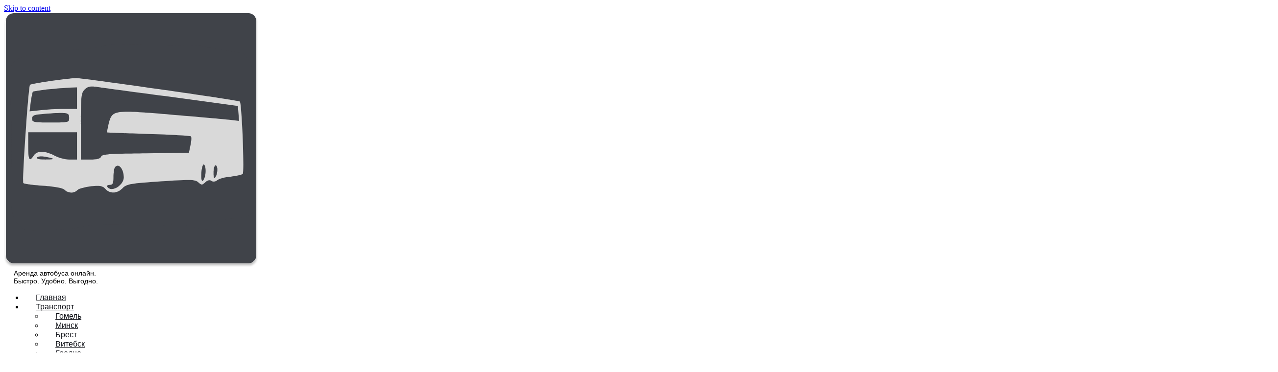

--- FILE ---
content_type: text/html; charset=UTF-8
request_url: https://bel-trans.by/regulirovka-razval-shozhdeniya-vazhnye-momenty/
body_size: 13646
content:
<!doctype html>
<html lang="ru-RU">
<head>
	<meta charset="UTF-8">
	<meta name="viewport" content="width=device-width, initial-scale=1">
	<link rel="profile" href="https://gmpg.org/xfn/11">
	<style>
	@font-face {
		font-family: 'Exo 2';
		src: url('/wp-content/themes/busrentlime_theme/assets/fonts/Exo2-Bold.eot');
		src: url('/wp-content/themes/busrentlime_theme/assets/fonts/Exo2-Bold.eot?#iefix') format('embedded-opentype'),
		url('/wp-content/themes/busrentlime_theme/assets/fonts/Exo2-Bold.woff2') format('woff2'),
		url('/wp-content/themes/busrentlime_theme/assets/fonts/Exo2-Bold.woff') format('woff');
		font-weight: bold;
		font-style: normal;
		font-display: swap;
	}
	@font-face {
		font-family: 'Exo 2';
		src: url('/wp-content/themes/busrentlime_theme/assets/fonts/Exo2-SemiBold.eot');
		src: url('/wp-content/themes/busrentlime_theme/assets/fonts/Exo2-SemiBold.eot?#iefix') format('embedded-opentype'),
		url('/wp-content/themes/busrentlime_theme/assets/fonts/Exo2-SemiBold.woff2') format('woff2'),
		url('/wp-content/themes/busrentlime_theme/assets/fonts/Exo2-SemiBold.woff') format('woff');
		font-weight: 600;
		font-style: normal;
		font-display: swap;
	}
	@font-face {
		font-family: 'Exo 2';
		src: url('/wp-content/themes/busrentlime_theme/assets/fonts/Exo2-Regular.eot');
		src: url('/wp-content/themes/busrentlime_theme/assets/fonts/Exo2-Regular.eot?#iefix') format('embedded-opentype'),
		url('/wp-content/themes/busrentlime_theme/assets/fonts/Exo2-Regular.woff2') format('woff2'),
		url('/wp-content/themes/busrentlime_theme/assets/fonts/Exo2-Regular.woff') format('woff');
		font-weight: normal;
		font-style: normal;
		font-display: swap;
	}
</style>
<meta name='robots' content='index, follow, max-image-preview:large, max-snippet:-1, max-video-preview:-1' />

	<!-- This site is optimized with the Yoast SEO plugin v26.4 - https://yoast.com/wordpress/plugins/seo/ -->
	<title>Регулировка развал-схождения. Важные моменты : Новости Bel-trans</title>
	<meta name="description" content="Регулировка развал-схождения. Важные моменты: актуальные новости, касающиеся автомобильного транспорта и транспортных услуг." />
	<link rel="canonical" href="https://bel-trans.by/regulirovka-razval-shozhdeniya-vazhnye-momenty/" />
	<meta property="og:locale" content="ru_RU" />
	<meta property="og:type" content="article" />
	<meta property="og:title" content="Регулировка развал-схождения. Важные моменты : Новости Bel-trans" />
	<meta property="og:description" content="Регулировка развал-схождения. Важные моменты: актуальные новости, касающиеся автомобильного транспорта и транспортных услуг." />
	<meta property="og:url" content="https://bel-trans.by/regulirovka-razval-shozhdeniya-vazhnye-momenty/" />
	<meta property="og:site_name" content="Аренда автобуса" />
	<meta property="article:published_time" content="2022-11-23T20:35:00+00:00" />
	<meta property="article:modified_time" content="2022-11-23T20:35:37+00:00" />
	<meta property="og:image" content="http://bel-trans.by/wp-content/uploads/2022/11/hunter_rack2-scaled.jpg" />
	<meta property="og:image:width" content="2560" />
	<meta property="og:image:height" content="1702" />
	<meta property="og:image:type" content="image/jpeg" />
	<meta name="author" content="Виталий" />
	<meta name="twitter:card" content="summary_large_image" />
	<meta name="twitter:label1" content="Написано автором" />
	<meta name="twitter:data1" content="Виталий" />
	<meta name="twitter:label2" content="Примерное время для чтения" />
	<meta name="twitter:data2" content="3 минуты" />
	<script type="application/ld+json" class="yoast-schema-graph">{"@context":"https://schema.org","@graph":[{"@type":"Article","@id":"https://bel-trans.by/regulirovka-razval-shozhdeniya-vazhnye-momenty/#article","isPartOf":{"@id":"https://bel-trans.by/regulirovka-razval-shozhdeniya-vazhnye-momenty/"},"author":{"name":"Виталий","@id":"https://bel-trans.by/#/schema/person/0b34e22918caf0d5be7c7a970ffe0fde"},"headline":"Регулировка развал-схождения. Важные моменты","datePublished":"2022-11-23T20:35:00+00:00","dateModified":"2022-11-23T20:35:37+00:00","mainEntityOfPage":{"@id":"https://bel-trans.by/regulirovka-razval-shozhdeniya-vazhnye-momenty/"},"wordCount":319,"commentCount":0,"publisher":{"@id":"https://bel-trans.by/#organization"},"image":{"@id":"https://bel-trans.by/regulirovka-razval-shozhdeniya-vazhnye-momenty/#primaryimage"},"thumbnailUrl":"https://bel-trans.by/wp-content/uploads/2022/11/hunter_rack2-scaled.jpg","articleSection":["Обслуживание"],"inLanguage":"ru-RU","potentialAction":[{"@type":"CommentAction","name":"Comment","target":["https://bel-trans.by/regulirovka-razval-shozhdeniya-vazhnye-momenty/#respond"]}]},{"@type":"WebPage","@id":"https://bel-trans.by/regulirovka-razval-shozhdeniya-vazhnye-momenty/","url":"https://bel-trans.by/regulirovka-razval-shozhdeniya-vazhnye-momenty/","name":"Регулировка развал-схождения. Важные моменты : Новости Bel-trans","isPartOf":{"@id":"https://bel-trans.by/#website"},"primaryImageOfPage":{"@id":"https://bel-trans.by/regulirovka-razval-shozhdeniya-vazhnye-momenty/#primaryimage"},"image":{"@id":"https://bel-trans.by/regulirovka-razval-shozhdeniya-vazhnye-momenty/#primaryimage"},"thumbnailUrl":"https://bel-trans.by/wp-content/uploads/2022/11/hunter_rack2-scaled.jpg","datePublished":"2022-11-23T20:35:00+00:00","dateModified":"2022-11-23T20:35:37+00:00","description":"Регулировка развал-схождения. Важные моменты: актуальные новости, касающиеся автомобильного транспорта и транспортных услуг.","breadcrumb":{"@id":"https://bel-trans.by/regulirovka-razval-shozhdeniya-vazhnye-momenty/#breadcrumb"},"inLanguage":"ru-RU","potentialAction":[{"@type":"ReadAction","target":["https://bel-trans.by/regulirovka-razval-shozhdeniya-vazhnye-momenty/"]}]},{"@type":"ImageObject","inLanguage":"ru-RU","@id":"https://bel-trans.by/regulirovka-razval-shozhdeniya-vazhnye-momenty/#primaryimage","url":"https://bel-trans.by/wp-content/uploads/2022/11/hunter_rack2-scaled.jpg","contentUrl":"https://bel-trans.by/wp-content/uploads/2022/11/hunter_rack2-scaled.jpg","width":2560,"height":1702,"caption":"KONICA MINOLTA DIGITAL CAMERA"},{"@type":"BreadcrumbList","@id":"https://bel-trans.by/regulirovka-razval-shozhdeniya-vazhnye-momenty/#breadcrumb","itemListElement":[{"@type":"ListItem","position":1,"name":"Главная","item":"https://bel-trans.by/"},{"@type":"ListItem","position":2,"name":"Журнал","item":"https://bel-trans.by/blog/"},{"@type":"ListItem","position":3,"name":"Регулировка развал-схождения. Важные моменты"}]},{"@type":"WebSite","@id":"https://bel-trans.by/#website","url":"https://bel-trans.by/","name":"Аренда автобусов","description":"","publisher":{"@id":"https://bel-trans.by/#organization"},"alternateName":"Bel-trans - заказ автобуса в РБ","potentialAction":[{"@type":"SearchAction","target":{"@type":"EntryPoint","urlTemplate":"https://bel-trans.by/?s={search_term_string}"},"query-input":{"@type":"PropertyValueSpecification","valueRequired":true,"valueName":"search_term_string"}}],"inLanguage":"ru-RU"},{"@type":"Organization","@id":"https://bel-trans.by/#organization","name":"Bel-trans аренда автобусов","alternateName":"Bel-trans - заказ автобуса в РБ","url":"https://bel-trans.by/","logo":{"@type":"ImageObject","inLanguage":"ru-RU","@id":"https://bel-trans.by/#/schema/logo/image/","url":"https://bel-trans.by/wp-content/uploads/2022/10/group-8.svg","contentUrl":"https://bel-trans.by/wp-content/uploads/2022/10/group-8.svg","width":519,"height":520,"caption":"Bel-trans аренда автобусов"},"image":{"@id":"https://bel-trans.by/#/schema/logo/image/"}},{"@type":"Person","@id":"https://bel-trans.by/#/schema/person/0b34e22918caf0d5be7c7a970ffe0fde","name":"Виталий","image":{"@type":"ImageObject","inLanguage":"ru-RU","@id":"https://bel-trans.by/#/schema/person/image/","url":"https://secure.gravatar.com/avatar/f34a380f67e8d1b26c7c6240649d46770cd2f9f935be33782867979bf3ee72c9?s=96&d=mm&r=g","contentUrl":"https://secure.gravatar.com/avatar/f34a380f67e8d1b26c7c6240649d46770cd2f9f935be33782867979bf3ee72c9?s=96&d=mm&r=g","caption":"Виталий"}}]}</script>
	<!-- / Yoast SEO plugin. -->


<link rel="alternate" type="application/rss+xml" title="Аренда автобуса &raquo; Лента" href="https://bel-trans.by/feed/" />
<link rel="alternate" type="application/rss+xml" title="Аренда автобуса &raquo; Лента комментариев" href="https://bel-trans.by/comments/feed/" />
<link rel="alternate" type="application/rss+xml" title="Аренда автобуса &raquo; Лента комментариев к &laquo;Регулировка развал-схождения. Важные моменты&raquo;" href="https://bel-trans.by/regulirovka-razval-shozhdeniya-vazhnye-momenty/feed/" />
<link rel="alternate" title="oEmbed (JSON)" type="application/json+oembed" href="https://bel-trans.by/wp-json/oembed/1.0/embed?url=https%3A%2F%2Fbel-trans.by%2Fregulirovka-razval-shozhdeniya-vazhnye-momenty%2F" />
<link rel="alternate" title="oEmbed (XML)" type="text/xml+oembed" href="https://bel-trans.by/wp-json/oembed/1.0/embed?url=https%3A%2F%2Fbel-trans.by%2Fregulirovka-razval-shozhdeniya-vazhnye-momenty%2F&#038;format=xml" />
<style id='wp-img-auto-sizes-contain-inline-css'>
img:is([sizes=auto i],[sizes^="auto," i]){contain-intrinsic-size:3000px 1500px}
/*# sourceURL=wp-img-auto-sizes-contain-inline-css */
</style>
<link rel='stylesheet' id='busrentlime_theme-style-css' href='https://bel-trans.by/wp-content/themes/busrentlime_theme/style.css?ver=1.0.1' media='all' />
<script src="https://bel-trans.by/wp-includes/js/jquery/jquery.min.js?ver=3.7.1" id="jquery-core-js"></script>
<script src="https://bel-trans.by/wp-includes/js/jquery/jquery-migrate.min.js?ver=3.4.1" id="jquery-migrate-js"></script>
<link rel="https://api.w.org/" href="https://bel-trans.by/wp-json/" /><link rel="alternate" title="JSON" type="application/json" href="https://bel-trans.by/wp-json/wp/v2/posts/228" /><link rel="EditURI" type="application/rsd+xml" title="RSD" href="https://bel-trans.by/xmlrpc.php?rsd" />
<meta name="generator" content="WordPress 6.9" />
<link rel='shortlink' href='https://bel-trans.by/?p=228' />
<!-- Markup (JSON-LD) structured in schema.org ver.4.8.1 START -->
<!-- Markup (JSON-LD) structured in schema.org END -->
<link rel="pingback" href="https://bel-trans.by/xmlrpc.php">		<style type="text/css">
					.site-title,
			.site-description {
				position: absolute;
				clip: rect(1px, 1px, 1px, 1px);
				}
					</style>
		<link rel="icon" href="https://bel-trans.by/wp-content/uploads/2022/11/favicon.svg" sizes="32x32" />
<link rel="icon" href="https://bel-trans.by/wp-content/uploads/2022/11/favicon.svg" sizes="192x192" />
<link rel="apple-touch-icon" href="https://bel-trans.by/wp-content/uploads/2022/11/favicon.svg" />
<meta name="msapplication-TileImage" content="https://bel-trans.by/wp-content/uploads/2022/11/favicon.svg" />
<style>@media screen and (min-width: 1280px) {.header-btn{font-family: 'Exo 2', sans-serif;font-style: normal;font-weight: 600;font-size: 16px;line-height: 100%;}.main-navigation a {font-family: 'Exo 2', sans-serif;
	font-style: normal;font-weight: 400;font-size: 16px;line-height: 120%;color: #0B0D13;padding-left: 25px;padding-right: 25px;text-align: center;}
	.header-text {font-family: 'Exo 2', sans-serif;font-style: normal;font-weight: 400;font-size: 14px;line-height: 120%;margin-left: 20px;max-width: 180px;}.mone-in {display: -webkit-box;display: -ms-flexbox;display: flex;-webkit-box-orient: vertical;
		-webkit-box-direction: normal;
		flex-direction: column;
		-ms-flex-wrap: nowrap;
		flex-wrap: wrap;
		-ms-flex-pack: center;
		-webkit-box-pack: center;
		justify-content: flex-start;
		-ms-flex-line-pack: stretch;
		align-content: stretch;
		height: 100%;position: relative;z-index: 2;-ms-flex-align: flex-start;-webkit-box-align: start;align-items: flex-start;max-width: 650px;width: 100%;}
		.mone-l1 {font-family: 'Exo 2', sans-serif;font-style: normal;font-weight: 700;font-size: 38px;line-height: 120%;margin-bottom: 32px;}}</style>
<style id='global-styles-inline-css'>
:root{--wp--preset--aspect-ratio--square: 1;--wp--preset--aspect-ratio--4-3: 4/3;--wp--preset--aspect-ratio--3-4: 3/4;--wp--preset--aspect-ratio--3-2: 3/2;--wp--preset--aspect-ratio--2-3: 2/3;--wp--preset--aspect-ratio--16-9: 16/9;--wp--preset--aspect-ratio--9-16: 9/16;--wp--preset--color--black: #000000;--wp--preset--color--cyan-bluish-gray: #abb8c3;--wp--preset--color--white: #ffffff;--wp--preset--color--pale-pink: #f78da7;--wp--preset--color--vivid-red: #cf2e2e;--wp--preset--color--luminous-vivid-orange: #ff6900;--wp--preset--color--luminous-vivid-amber: #fcb900;--wp--preset--color--light-green-cyan: #7bdcb5;--wp--preset--color--vivid-green-cyan: #00d084;--wp--preset--color--pale-cyan-blue: #8ed1fc;--wp--preset--color--vivid-cyan-blue: #0693e3;--wp--preset--color--vivid-purple: #9b51e0;--wp--preset--gradient--vivid-cyan-blue-to-vivid-purple: linear-gradient(135deg,rgb(6,147,227) 0%,rgb(155,81,224) 100%);--wp--preset--gradient--light-green-cyan-to-vivid-green-cyan: linear-gradient(135deg,rgb(122,220,180) 0%,rgb(0,208,130) 100%);--wp--preset--gradient--luminous-vivid-amber-to-luminous-vivid-orange: linear-gradient(135deg,rgb(252,185,0) 0%,rgb(255,105,0) 100%);--wp--preset--gradient--luminous-vivid-orange-to-vivid-red: linear-gradient(135deg,rgb(255,105,0) 0%,rgb(207,46,46) 100%);--wp--preset--gradient--very-light-gray-to-cyan-bluish-gray: linear-gradient(135deg,rgb(238,238,238) 0%,rgb(169,184,195) 100%);--wp--preset--gradient--cool-to-warm-spectrum: linear-gradient(135deg,rgb(74,234,220) 0%,rgb(151,120,209) 20%,rgb(207,42,186) 40%,rgb(238,44,130) 60%,rgb(251,105,98) 80%,rgb(254,248,76) 100%);--wp--preset--gradient--blush-light-purple: linear-gradient(135deg,rgb(255,206,236) 0%,rgb(152,150,240) 100%);--wp--preset--gradient--blush-bordeaux: linear-gradient(135deg,rgb(254,205,165) 0%,rgb(254,45,45) 50%,rgb(107,0,62) 100%);--wp--preset--gradient--luminous-dusk: linear-gradient(135deg,rgb(255,203,112) 0%,rgb(199,81,192) 50%,rgb(65,88,208) 100%);--wp--preset--gradient--pale-ocean: linear-gradient(135deg,rgb(255,245,203) 0%,rgb(182,227,212) 50%,rgb(51,167,181) 100%);--wp--preset--gradient--electric-grass: linear-gradient(135deg,rgb(202,248,128) 0%,rgb(113,206,126) 100%);--wp--preset--gradient--midnight: linear-gradient(135deg,rgb(2,3,129) 0%,rgb(40,116,252) 100%);--wp--preset--font-size--small: 13px;--wp--preset--font-size--medium: 20px;--wp--preset--font-size--large: 36px;--wp--preset--font-size--x-large: 42px;--wp--preset--spacing--20: 0.44rem;--wp--preset--spacing--30: 0.67rem;--wp--preset--spacing--40: 1rem;--wp--preset--spacing--50: 1.5rem;--wp--preset--spacing--60: 2.25rem;--wp--preset--spacing--70: 3.38rem;--wp--preset--spacing--80: 5.06rem;--wp--preset--shadow--natural: 6px 6px 9px rgba(0, 0, 0, 0.2);--wp--preset--shadow--deep: 12px 12px 50px rgba(0, 0, 0, 0.4);--wp--preset--shadow--sharp: 6px 6px 0px rgba(0, 0, 0, 0.2);--wp--preset--shadow--outlined: 6px 6px 0px -3px rgb(255, 255, 255), 6px 6px rgb(0, 0, 0);--wp--preset--shadow--crisp: 6px 6px 0px rgb(0, 0, 0);}:where(.is-layout-flex){gap: 0.5em;}:where(.is-layout-grid){gap: 0.5em;}body .is-layout-flex{display: flex;}.is-layout-flex{flex-wrap: wrap;align-items: center;}.is-layout-flex > :is(*, div){margin: 0;}body .is-layout-grid{display: grid;}.is-layout-grid > :is(*, div){margin: 0;}:where(.wp-block-columns.is-layout-flex){gap: 2em;}:where(.wp-block-columns.is-layout-grid){gap: 2em;}:where(.wp-block-post-template.is-layout-flex){gap: 1.25em;}:where(.wp-block-post-template.is-layout-grid){gap: 1.25em;}.has-black-color{color: var(--wp--preset--color--black) !important;}.has-cyan-bluish-gray-color{color: var(--wp--preset--color--cyan-bluish-gray) !important;}.has-white-color{color: var(--wp--preset--color--white) !important;}.has-pale-pink-color{color: var(--wp--preset--color--pale-pink) !important;}.has-vivid-red-color{color: var(--wp--preset--color--vivid-red) !important;}.has-luminous-vivid-orange-color{color: var(--wp--preset--color--luminous-vivid-orange) !important;}.has-luminous-vivid-amber-color{color: var(--wp--preset--color--luminous-vivid-amber) !important;}.has-light-green-cyan-color{color: var(--wp--preset--color--light-green-cyan) !important;}.has-vivid-green-cyan-color{color: var(--wp--preset--color--vivid-green-cyan) !important;}.has-pale-cyan-blue-color{color: var(--wp--preset--color--pale-cyan-blue) !important;}.has-vivid-cyan-blue-color{color: var(--wp--preset--color--vivid-cyan-blue) !important;}.has-vivid-purple-color{color: var(--wp--preset--color--vivid-purple) !important;}.has-black-background-color{background-color: var(--wp--preset--color--black) !important;}.has-cyan-bluish-gray-background-color{background-color: var(--wp--preset--color--cyan-bluish-gray) !important;}.has-white-background-color{background-color: var(--wp--preset--color--white) !important;}.has-pale-pink-background-color{background-color: var(--wp--preset--color--pale-pink) !important;}.has-vivid-red-background-color{background-color: var(--wp--preset--color--vivid-red) !important;}.has-luminous-vivid-orange-background-color{background-color: var(--wp--preset--color--luminous-vivid-orange) !important;}.has-luminous-vivid-amber-background-color{background-color: var(--wp--preset--color--luminous-vivid-amber) !important;}.has-light-green-cyan-background-color{background-color: var(--wp--preset--color--light-green-cyan) !important;}.has-vivid-green-cyan-background-color{background-color: var(--wp--preset--color--vivid-green-cyan) !important;}.has-pale-cyan-blue-background-color{background-color: var(--wp--preset--color--pale-cyan-blue) !important;}.has-vivid-cyan-blue-background-color{background-color: var(--wp--preset--color--vivid-cyan-blue) !important;}.has-vivid-purple-background-color{background-color: var(--wp--preset--color--vivid-purple) !important;}.has-black-border-color{border-color: var(--wp--preset--color--black) !important;}.has-cyan-bluish-gray-border-color{border-color: var(--wp--preset--color--cyan-bluish-gray) !important;}.has-white-border-color{border-color: var(--wp--preset--color--white) !important;}.has-pale-pink-border-color{border-color: var(--wp--preset--color--pale-pink) !important;}.has-vivid-red-border-color{border-color: var(--wp--preset--color--vivid-red) !important;}.has-luminous-vivid-orange-border-color{border-color: var(--wp--preset--color--luminous-vivid-orange) !important;}.has-luminous-vivid-amber-border-color{border-color: var(--wp--preset--color--luminous-vivid-amber) !important;}.has-light-green-cyan-border-color{border-color: var(--wp--preset--color--light-green-cyan) !important;}.has-vivid-green-cyan-border-color{border-color: var(--wp--preset--color--vivid-green-cyan) !important;}.has-pale-cyan-blue-border-color{border-color: var(--wp--preset--color--pale-cyan-blue) !important;}.has-vivid-cyan-blue-border-color{border-color: var(--wp--preset--color--vivid-cyan-blue) !important;}.has-vivid-purple-border-color{border-color: var(--wp--preset--color--vivid-purple) !important;}.has-vivid-cyan-blue-to-vivid-purple-gradient-background{background: var(--wp--preset--gradient--vivid-cyan-blue-to-vivid-purple) !important;}.has-light-green-cyan-to-vivid-green-cyan-gradient-background{background: var(--wp--preset--gradient--light-green-cyan-to-vivid-green-cyan) !important;}.has-luminous-vivid-amber-to-luminous-vivid-orange-gradient-background{background: var(--wp--preset--gradient--luminous-vivid-amber-to-luminous-vivid-orange) !important;}.has-luminous-vivid-orange-to-vivid-red-gradient-background{background: var(--wp--preset--gradient--luminous-vivid-orange-to-vivid-red) !important;}.has-very-light-gray-to-cyan-bluish-gray-gradient-background{background: var(--wp--preset--gradient--very-light-gray-to-cyan-bluish-gray) !important;}.has-cool-to-warm-spectrum-gradient-background{background: var(--wp--preset--gradient--cool-to-warm-spectrum) !important;}.has-blush-light-purple-gradient-background{background: var(--wp--preset--gradient--blush-light-purple) !important;}.has-blush-bordeaux-gradient-background{background: var(--wp--preset--gradient--blush-bordeaux) !important;}.has-luminous-dusk-gradient-background{background: var(--wp--preset--gradient--luminous-dusk) !important;}.has-pale-ocean-gradient-background{background: var(--wp--preset--gradient--pale-ocean) !important;}.has-electric-grass-gradient-background{background: var(--wp--preset--gradient--electric-grass) !important;}.has-midnight-gradient-background{background: var(--wp--preset--gradient--midnight) !important;}.has-small-font-size{font-size: var(--wp--preset--font-size--small) !important;}.has-medium-font-size{font-size: var(--wp--preset--font-size--medium) !important;}.has-large-font-size{font-size: var(--wp--preset--font-size--large) !important;}.has-x-large-font-size{font-size: var(--wp--preset--font-size--x-large) !important;}
/*# sourceURL=global-styles-inline-css */
</style>
</head>
<body class="wp-singular post-template-default single single-post postid-228 single-format-standard wp-custom-logo wp-theme-busrentlime_theme">
		<div id="page" class="site">
		<a class="skip-link screen-reader-text" href="#primary">Skip to content</a>
		<header id="masthead" class="site-header">
			<div class="header-wr">
				<div class="header-l1">
					<div class="container">
						<div class="header-l1-in">

							<div class="site-branding">
																	<a href="/" class="custom-logo-link" rel="home" aria-label="На главную">
										<div class="site-logo"><img width="519" height="520" src="https://bel-trans.by/wp-content/uploads/2022/10/group-8.svg" class="logo" alt="" decoding="async" fetchpriority="high" /></div>
									</a>
																</div><!-- .site-branding -->
							<div class="header-text text-color">
								Аренда автобуса онлайн.
								Быстро. Удобно. Выгодно.
							</div>
							<nav id="site-navigation" class="main-navigation">
								<div class="menu-menu-1-container"><ul id="primary-menu" class="menu"><li id="menu-item-11" class="menu-item menu-item-type-post_type menu-item-object-page menu-item-home menu-item-11"><a href="https://bel-trans.by/">Главная</a></li>
<li id="menu-item-23" class="menu-item menu-item-type-post_type_archive menu-item-object-avto menu-item-has-children menu-item-23"><a href="https://bel-trans.by/avto/">Транспорт</a>
<ul class="sub-menu">
	<li id="menu-item-125" class="menu-item menu-item-type-custom menu-item-object-custom menu-item-125"><a href="/avto/gorod/gomel/">Гомель</a></li>
	<li id="menu-item-126" class="menu-item menu-item-type-custom menu-item-object-custom menu-item-126"><a href="/avto/gorod/minsk/">Минск</a></li>
	<li id="menu-item-127" class="menu-item menu-item-type-custom menu-item-object-custom menu-item-127"><a href="/avto/gorod/brest/">Брест</a></li>
	<li id="menu-item-128" class="menu-item menu-item-type-custom menu-item-object-custom menu-item-128"><a href="/avto/gorod/vitebsk/">Витебск</a></li>
	<li id="menu-item-129" class="menu-item menu-item-type-custom menu-item-object-custom menu-item-129"><a href="/avto/gorod/grodno/">Гродно</a></li>
	<li id="menu-item-130" class="menu-item menu-item-type-custom menu-item-object-custom menu-item-130"><a href="/avto/gorod/mogilyov/">Могилёв</a></li>
</ul>
</li>
<li id="menu-item-248" class="menu-item menu-item-type-custom menu-item-object-custom menu-item-has-children menu-item-248"><a>Организации</a>
<ul class="sub-menu">
	<li id="menu-item-24" class="menu-item menu-item-type-post_type_archive menu-item-object-organizacia menu-item-24"><a href="https://bel-trans.by/organizacia/">Партнеры</a></li>
	<li id="menu-item-30" class="menu-item menu-item-type-post_type menu-item-object-page menu-item-30"><a href="https://bel-trans.by/o-nas/">О нас</a></li>
	<li id="menu-item-29" class="menu-item menu-item-type-post_type menu-item-object-page current_page_parent menu-item-29"><a href="https://bel-trans.by/blog/">Журнал</a></li>
</ul>
</li>
<li id="menu-item-249" class="menu-item menu-item-type-custom menu-item-object-custom menu-item-has-children menu-item-249"><a>Направления</a>
<ul class="sub-menu">
	<li id="menu-item-493" class="menu-item menu-item-type-post_type menu-item-object-page menu-item-493"><a href="https://bel-trans.by/gomel-moskva-gomel/">Гомель-Москва</a></li>
	<li id="menu-item-494" class="menu-item menu-item-type-post_type menu-item-object-page menu-item-494"><a href="https://bel-trans.by/gomel-varshava/">Гомель — Варшава</a></li>
</ul>
</li>
</ul></div>							</nav><!-- #site-navigation -->
							<div class="header-btn btn-v3 popmake-82">Обратный звонок</div>
							<div class="mob-btn">
								<span>Меню</span>
								<div class="mob-btn-in  "></div>
							</div>
						</div>
					</div>
				</div>
			</div>
		</header><!-- #masthead -->
<main id="primary" class="site-main">
	<div id="breadcrumbs"><span><span><a href="https://bel-trans.by/">Главная</a></span> / <span><a href="https://bel-trans.by/blog/">Журнал</a></span> / <span class="breadcrumb_last" aria-current="page">Регулировка развал-схождения. Важные моменты</span></span></div> 
	
<article id="post-228" class="my-postst post-228 post type-post status-publish format-standard has-post-thumbnail hentry category-obsluzhivanie">
	
			<div class="post-thumbnail">
				<img width="2560" height="1702" src="https://bel-trans.by/wp-content/uploads/2022/11/hunter_rack2-scaled.jpg" class="attachment-post-thumbnail size-post-thumbnail wp-post-image" alt="" decoding="async" srcset="https://bel-trans.by/wp-content/uploads/2022/11/hunter_rack2-scaled.jpg 2560w, https://bel-trans.by/wp-content/uploads/2022/11/hunter_rack2-300x199.jpg 300w, https://bel-trans.by/wp-content/uploads/2022/11/hunter_rack2-1024x681.jpg 1024w, https://bel-trans.by/wp-content/uploads/2022/11/hunter_rack2-768x511.jpg 768w, https://bel-trans.by/wp-content/uploads/2022/11/hunter_rack2-1536x1021.jpg 1536w, https://bel-trans.by/wp-content/uploads/2022/11/hunter_rack2-2048x1362.jpg 2048w" sizes="(max-width: 2560px) 100vw, 2560px" />			</div><!-- .post-thumbnail -->

			<div class="my-postst__container">
		
		
		<div class="entry-content__in"> 
			<div class="entry-content__date">
				<div class="anoter-content-date text-color">  
					23 ноября 2022				</div>
				<div class="art-st_view">
					<svg aria-hidden="true" height="20" viewBox="0 0 24 24" width="20" xmlns="http://www.w3.org/2000/svg" fill="currentcolor"><path d="M4.7 9.714c1.1-1.2 2.3-2.2 3.7-2.8 4-2 8.4-.8 12.6 4.4l.5.6s-2.3 2.6-3 3.2c-4.9 4-10.2 4-15.1-2.6l-.4-.6.4-.6c.2-.3.6-.9 1.3-1.6zm8.654-1.611A2.007 2.007 0 0 0 12.2 9.914c0 1.1.9 2 2 2 .3 0 .5 0 .7-.1-.5 1.2-1.8 2.1-3.2 2.1-1.9 0-3.5-1.6-3.5-3.5 0-.486.105-.952.292-1.377A11.595 11.595 0 0 0 6.2 11.014c-.3.3-.6.6-.8.9 4 5 7.9 4.9 11.8 1.7.6-.5 1.7-1.7 1.7-1.7-1.935-2.211-3.778-3.414-5.546-3.811z"></path></svg> 962				</div>
			</div>


			<header class="entry-header">
				<h1 class="entry-title">Регулировка развал-схождения. Важные моменты</h1>					<!-- <div class="entry-meta"> -->
												<!-- </div> -->
						<!-- .entry-meta -->
									</header><!-- .entry-header -->



				<div class="entry-content">
					<p>Многие автомобилисты серьезно относятся к выбору своего стального коня, придирчиво выбирая из общей массы того единственного, который будет верой и правдой служить долгие годы. Высшим пилотажем считается, если водитель может чувствовать настроение своего автомобиля, по звуку или минимальным отклонениям в работе определяя и предугадывая возможные поломки. Но это умение дано далеко не всем. Для тех, кто хочет отслеживать любые изменения в характеристиках автомобиля, не надеясь на интуицию, важно вовремя проходить ТО и не пренебрегать процедурой, именуемой развал-схождение.</p>
<figure id="attachment_230" aria-describedby="caption-attachment-230" style="width: 2560px" class="wp-caption aligncenter"><img decoding="async" class="wp-image-230 size-full" src="http://bel-trans.by/wp-content/uploads/2022/11/hunter_ramps-1-scaled.jpg" alt="Развал-схождение на спортивном авто" width="2560" height="1702" srcset="https://bel-trans.by/wp-content/uploads/2022/11/hunter_ramps-1-scaled.jpg 2560w, https://bel-trans.by/wp-content/uploads/2022/11/hunter_ramps-1-300x199.jpg 300w, https://bel-trans.by/wp-content/uploads/2022/11/hunter_ramps-1-1024x681.jpg 1024w, https://bel-trans.by/wp-content/uploads/2022/11/hunter_ramps-1-768x511.jpg 768w, https://bel-trans.by/wp-content/uploads/2022/11/hunter_ramps-1-1536x1021.jpg 1536w, https://bel-trans.by/wp-content/uploads/2022/11/hunter_ramps-1-2048x1362.jpg 2048w" sizes="(max-width: 2560px) 100vw, 2560px" /><figcaption id="caption-attachment-230" class="wp-caption-text">Развал-схождение на спортивном авто</figcaption></figure>
<h2>Сущность процедуры развал-схождение</h2>
<p>Несмотря на кажущуюся простоту, лучше доверить проведение этой операции специалистам, которые с помощью различных настроек смогут существенно улучшить поведение авто на дороге и предотвратить серьезные последствия (неожиданные поломки, аварии) и незапланированные денежные траты.</p>
<p>Смещенный внутрь (к центру автомобиля), называется отрицательным, в противоположном направлении – положительным. Хотя среди специалистов бытует мнение, что нулевой развал не является единственно правильным вариантом, а именно отрицательный угол наклона обеспечивает лучший контакт автомобиля с дорожным покрытием.</p>
<p>Схождением именуется сумма всех углов между плоскостью и продольной осью машины, проходящей строго через центр колес. Для правильного функционирования, необходимо выставить правильное (нулевое) схождение передних и задних колес, хотя и здесь допускаются небольшие припуски, позволяющие авто быть более устойчивым во время движения на высоких скоростях. При очевидных плюсах, в этом случае авто может хуже входить в повороты. А при отрицательном схождении существенно повышается износ резины.</p>
<p>Не стоит так же забывать и о таком важном параметре как кастер (горизонтальное положение колес в арках). Слегка увеличенный кастер может положительно повлиять на общее передвижение автомобиля, так как она будет острее реагировать на изменение положения руля. Это особенно чувствуется при увеличении скорости. При сильно увеличенном значении, руль может существенно потяжелеть.</p>
<figure id="attachment_231" aria-describedby="caption-attachment-231" style="width: 1667px" class="wp-caption aligncenter"><img loading="lazy" decoding="async" class="wp-image-231 size-full" src="http://bel-trans.by/wp-content/uploads/2022/11/408bd40a1773ea78ab92a393bed5fcb0.jpg" alt="Авто на стенде в процессе настройки сход-развала" width="1667" height="1280" srcset="https://bel-trans.by/wp-content/uploads/2022/11/408bd40a1773ea78ab92a393bed5fcb0.jpg 1667w, https://bel-trans.by/wp-content/uploads/2022/11/408bd40a1773ea78ab92a393bed5fcb0-300x230.jpg 300w, https://bel-trans.by/wp-content/uploads/2022/11/408bd40a1773ea78ab92a393bed5fcb0-1024x786.jpg 1024w, https://bel-trans.by/wp-content/uploads/2022/11/408bd40a1773ea78ab92a393bed5fcb0-768x590.jpg 768w, https://bel-trans.by/wp-content/uploads/2022/11/408bd40a1773ea78ab92a393bed5fcb0-1536x1179.jpg 1536w" sizes="auto, (max-width: 1667px) 100vw, 1667px" /><figcaption id="caption-attachment-231" class="wp-caption-text">Авто на стенде в процессе настройки сход-развала</figcaption></figure>
<p>Независимо от личностных предпочтений и манеры вождения, специалисты настоятельно рекомендуют не игнорировать эту процедуру, так как правильный развал-схождение является важным элементом ходовой части любого автомобиля.</p>
				</div><!-- .entry-content -->

				<footer class="entry-footer">
									</footer><!-- .entry-footer -->
			</div>
		</div>
	</article><!-- #post-228 -->

		<section  class="mfive   ">
			<!-- <div class="container"> -->
				<div class="title-v1 pser">
					Похожие статьи
					<a href="/blog/" class="mfive__a  mtwo-i__a">Все Статьи
						 
					</a>
				</div>

				<div class=" grid-container col-4   blog-wrap  bkst">

					
<article id="post-228"  class=" art-st post-228 post type-post status-publish format-standard has-post-thumbnail hentry category-obsluzhivanie">

	<a href="https://bel-trans.by/regulirovka-razval-shozhdeniya-vazhnye-momenty/" rel="bookmark" class=" art-post"> 


		<div class="art-st-img ">
						<img class=" lazy "  src="/wp-content/themes/busrentlime_theme/assets/image/prelod.svg" data-src="https://bel-trans.by/wp-content/uploads/2022/11/hunter_rack2-scaled.jpg" alt="" />
		</div>

		<div class="art-down">
			
			<div class="art-down__title text-color">Регулировка развал-схождения. Важные моменты</div>



			<!-- <div class="anoter-content-text">
							</div> -->
			<div class="anoter-content-date text-color">  
				23 ноября			</div>
			<div class="art-st_view">
				<svg aria-hidden="true" height="20" viewBox="0 0 24 24" width="20" xmlns="http://www.w3.org/2000/svg" fill="currentcolor"><path d="M4.7 9.714c1.1-1.2 2.3-2.2 3.7-2.8 4-2 8.4-.8 12.6 4.4l.5.6s-2.3 2.6-3 3.2c-4.9 4-10.2 4-15.1-2.6l-.4-.6.4-.6c.2-.3.6-.9 1.3-1.6zm8.654-1.611A2.007 2.007 0 0 0 12.2 9.914c0 1.1.9 2 2 2 .3 0 .5 0 .7-.1-.5 1.2-1.8 2.1-3.2 2.1-1.9 0-3.5-1.6-3.5-3.5 0-.486.105-.952.292-1.377A11.595 11.595 0 0 0 6.2 11.014c-.3.3-.6.6-.8.9 4 5 7.9 4.9 11.8 1.7.6-.5 1.7-1.7 1.7-1.7-1.935-2.211-3.778-3.414-5.546-3.811z"></path></svg> 962			</div>
			
					</div>


	</a>
</article><!-- #post-228 -->

<article id="post-219"  class=" art-st post-219 post type-post status-publish format-standard has-post-thumbnail hentry category-avtomir">

	<a href="https://bel-trans.by/mnenie-eksperta-v-blizhajshee-vremya-inomarki-v-rf-ne-budut-deshevet/" rel="bookmark" class=" art-post"> 


		<div class="art-st-img ">
						<img class=" lazy "  src="/wp-content/themes/busrentlime_theme/assets/image/prelod.svg" data-src="https://bel-trans.by/wp-content/uploads/2022/11/c3b9771dead405e4c9bcc4149e1e4c20.jpg" alt="" />
		</div>

		<div class="art-down">
			
			<div class="art-down__title text-color">Мнение эксперта: в ближайшее время иномарки в РФ не будут дешеветь</div>



			<!-- <div class="anoter-content-text">
							</div> -->
			<div class="anoter-content-date text-color">  
				23 ноября			</div>
			<div class="art-st_view">
				<svg aria-hidden="true" height="20" viewBox="0 0 24 24" width="20" xmlns="http://www.w3.org/2000/svg" fill="currentcolor"><path d="M4.7 9.714c1.1-1.2 2.3-2.2 3.7-2.8 4-2 8.4-.8 12.6 4.4l.5.6s-2.3 2.6-3 3.2c-4.9 4-10.2 4-15.1-2.6l-.4-.6.4-.6c.2-.3.6-.9 1.3-1.6zm8.654-1.611A2.007 2.007 0 0 0 12.2 9.914c0 1.1.9 2 2 2 .3 0 .5 0 .7-.1-.5 1.2-1.8 2.1-3.2 2.1-1.9 0-3.5-1.6-3.5-3.5 0-.486.105-.952.292-1.377A11.595 11.595 0 0 0 6.2 11.014c-.3.3-.6.6-.8.9 4 5 7.9 4.9 11.8 1.7.6-.5 1.7-1.7 1.7-1.7-1.935-2.211-3.778-3.414-5.546-3.811z"></path></svg> 344			</div>
			
					</div>


	</a>
</article><!-- #post-219 -->

<article id="post-208"  class=" art-st post-208 post type-post status-publish format-standard has-post-thumbnail hentry category-avtomir">

	<a href="https://bel-trans.by/novejshij-avtopilot-tesla-nelzya-ispolzovat-zimoj/" rel="bookmark" class=" art-post"> 


		<div class="art-st-img ">
						<img class=" lazy "  src="/wp-content/themes/busrentlime_theme/assets/image/prelod.svg" data-src="https://bel-trans.by/wp-content/uploads/2022/11/tesla-model-3-winter-driving-snow-scaled.jpg" alt="" />
		</div>

		<div class="art-down">
			
			<div class="art-down__title text-color">Новейший автопилот Tesla нельзя использовать зимой</div>



			<!-- <div class="anoter-content-text">
							</div> -->
			<div class="anoter-content-date text-color">  
				16 ноября			</div>
			<div class="art-st_view">
				<svg aria-hidden="true" height="20" viewBox="0 0 24 24" width="20" xmlns="http://www.w3.org/2000/svg" fill="currentcolor"><path d="M4.7 9.714c1.1-1.2 2.3-2.2 3.7-2.8 4-2 8.4-.8 12.6 4.4l.5.6s-2.3 2.6-3 3.2c-4.9 4-10.2 4-15.1-2.6l-.4-.6.4-.6c.2-.3.6-.9 1.3-1.6zm8.654-1.611A2.007 2.007 0 0 0 12.2 9.914c0 1.1.9 2 2 2 .3 0 .5 0 .7-.1-.5 1.2-1.8 2.1-3.2 2.1-1.9 0-3.5-1.6-3.5-3.5 0-.486.105-.952.292-1.377A11.595 11.595 0 0 0 6.2 11.014c-.3.3-.6.6-.8.9 4 5 7.9 4.9 11.8 1.7.6-.5 1.7-1.7 1.7-1.7-1.935-2.211-3.778-3.414-5.546-3.811z"></path></svg> 404			</div>
			
					</div>


	</a>
</article><!-- #post-208 -->

<article id="post-150"  class=" art-st post-150 post type-post status-publish format-standard has-post-thumbnail hentry category-novosti-sajta">

	<a href="https://bel-trans.by/kak-prignat-avto-iz-rb-v-rf-bez-problem/" rel="bookmark" class=" art-post"> 


		<div class="art-st-img ">
						<img class=" lazy "  src="/wp-content/themes/busrentlime_theme/assets/image/prelod.svg" data-src="https://bel-trans.by/wp-content/uploads/2022/11/dk4q3d7xcaapp1c.jpg" alt="" />
		</div>

		<div class="art-down">
			
			<div class="art-down__title text-color">Как пригнать авто из РБ в РФ без проблем</div>



			<!-- <div class="anoter-content-text">
							</div> -->
			<div class="anoter-content-date text-color">  
				2 ноября			</div>
			<div class="art-st_view">
				<svg aria-hidden="true" height="20" viewBox="0 0 24 24" width="20" xmlns="http://www.w3.org/2000/svg" fill="currentcolor"><path d="M4.7 9.714c1.1-1.2 2.3-2.2 3.7-2.8 4-2 8.4-.8 12.6 4.4l.5.6s-2.3 2.6-3 3.2c-4.9 4-10.2 4-15.1-2.6l-.4-.6.4-.6c.2-.3.6-.9 1.3-1.6zm8.654-1.611A2.007 2.007 0 0 0 12.2 9.914c0 1.1.9 2 2 2 .3 0 .5 0 .7-.1-.5 1.2-1.8 2.1-3.2 2.1-1.9 0-3.5-1.6-3.5-3.5 0-.486.105-.952.292-1.377A11.595 11.595 0 0 0 6.2 11.014c-.3.3-.6.6-.8.9 4 5 7.9 4.9 11.8 1.7.6-.5 1.7-1.7 1.7-1.7-1.935-2.211-3.778-3.414-5.546-3.811z"></path></svg> 535			</div>
			
					</div>


	</a>
</article><!-- #post-150 -->

					

			</div>



		<!-- </div> -->
	</section>

</main><!-- #main -->

<footer id="colophon" class="site-footer">
	<div class="ftline1">
		<div class="container">
			<div class="ftline-in">
				<div class="ftline-i ftline-i1">
					<div class="ft-logo">
						Сервис по заказу транспортных средств  <br> для физических и юридических лиц<br><br>
						Контакты для сотрудничества<br>
						Офис: 246017 Республика Беларусь <br>г. Гомель, ул. Привокзальная, 3а<br>
						Тел. +375(44)791-49-48
					</div>
					<div class="unp"> УНП: 491336466 </div>
				</div>

				<div class="ftline-i-c">
					<div class="ft-title">Транспорт</div>
					<ul class="sitef-l-up-l2 ft-list">
						<li> <a href="/avto/gorod/gomel/" class="foot-item">Гомель</a></li><li> <a href="/avto/gorod/minsk/" class="foot-item">Минск</a></li><li> <a href="/avto/gorod/brest/" class="foot-item">Брест</a></li><li> <a href="/avto/gorod/vitebsk/" class="foot-item">Витебск</a></li><li> <a href="/avto/gorod/grodno/" class="foot-item">Гродно</a></li><li> <a href="/avto/gorod/mogilyov/" class="foot-item">Могилёв</a></li>	
					</ul>
				</div>
				<div class="ftline-i-c">

					<div class="ft-title">Дополнительно</div>
					<ul class="sitef-l-up-l2 ft-list">
						<li> <a href="https://bel-trans.by/organizacia/" class="foot-item">Партнеры</a></li><li> <a href="https://bel-trans.by/uslugi/" class="foot-item">Услуги</a></li><li> <a href="https://bel-trans.by/razmeshhenie-v-kataloge/" class="foot-item">Размещение в каталоге</a></li><li> <a href="https://bel-trans.by/o-nas/" class="foot-item">О нас</a></li><li> <a href="https://bel-trans.by/kontakty/" class="foot-item">Контакты</a></li>	
					</ul>

				</div>
				<div class="ftline-i ftline-i3">
					<div class="ft-title">Инфоцентр</div>
					<ul class="sitef-l-up-l2 ft-list">
						<li> <a href="https://bel-trans.by/blog/" class="foot-item">Журнал</a></li>	
					</ul>
					<!-- <a href="" class="ft-a2">Правила обработки персональных данных</a> -->
					<!-- <br> -->
					<!-- <a href="" class="ft-a2">Политика использования Cookies</a> -->

					<!-- <div class="foot-date">Copyright © Все права защищены  2020-2021  </div> -->

					
					<br>
					<!-- <a href="https://medialime.by/" class="razrab">
						Разработка и дизайн сайта  <span>MEDIALIME </span>

						<img class="lazy  "  src="/wp-content/themes/busrentlime_theme/assets/image/prelod.svg" data-src="/wp-content/themes/busrentlime_theme/assets/image/M_MediaLime2.svg" alt="MediaLime" width="40" height="40" loading="lazy" style="max-width:40px"/>
					</a> -->
				</div>

			</div>
		</div>
	</div>
</footer><!-- #colophon -->
</div><!-- #page -->
<!-- Yandex.Metrika counter -->
<!-- <noscript><div><img src="https://mc.yandex.ru/watch/91037400" style="position:absolute; left:-9999px;" alt="" /></div></noscript>  -->
<!-- /Yandex.Metrika counter -->
<!-- Google tag (gtag.js) --> 
<script> 
	// (function() {
	// 	try {
	// 		}, 1500);
	// 	} catch (err) {}
	// })();
</script>

<script type="speculationrules">
{"prefetch":[{"source":"document","where":{"and":[{"href_matches":"/*"},{"not":{"href_matches":["/wp-*.php","/wp-admin/*","/wp-content/uploads/*","/wp-content/*","/wp-content/plugins/*","/wp-content/themes/busrentlime_theme/*","/*\\?(.+)"]}},{"not":{"selector_matches":"a[rel~=\"nofollow\"]"}},{"not":{"selector_matches":".no-prefetch, .no-prefetch a"}}]},"eagerness":"conservative"}]}
</script>
<div id="pum-82" class="pum pum-overlay pum-theme-74 pum-theme-lightbox popmake-overlay pum-click-to-close click_open" data-popmake="{&quot;id&quot;:82,&quot;slug&quot;:&quot;zvonok&quot;,&quot;theme_id&quot;:74,&quot;cookies&quot;:[],&quot;triggers&quot;:[{&quot;type&quot;:&quot;click_open&quot;,&quot;settings&quot;:{&quot;extra_selectors&quot;:&quot;&quot;,&quot;cookie_name&quot;:null}}],&quot;mobile_disabled&quot;:null,&quot;tablet_disabled&quot;:null,&quot;meta&quot;:{&quot;display&quot;:{&quot;stackable&quot;:false,&quot;overlay_disabled&quot;:false,&quot;scrollable_content&quot;:false,&quot;disable_reposition&quot;:false,&quot;size&quot;:&quot;medium&quot;,&quot;responsive_min_width&quot;:&quot;0%&quot;,&quot;responsive_min_width_unit&quot;:false,&quot;responsive_max_width&quot;:&quot;392px&quot;,&quot;responsive_max_width_unit&quot;:false,&quot;custom_width&quot;:&quot;640px&quot;,&quot;custom_width_unit&quot;:false,&quot;custom_height&quot;:&quot;380px&quot;,&quot;custom_height_unit&quot;:false,&quot;custom_height_auto&quot;:false,&quot;location&quot;:&quot;center top&quot;,&quot;position_from_trigger&quot;:false,&quot;position_top&quot;:&quot;100&quot;,&quot;position_left&quot;:&quot;0&quot;,&quot;position_bottom&quot;:&quot;0&quot;,&quot;position_right&quot;:&quot;0&quot;,&quot;position_fixed&quot;:false,&quot;animation_type&quot;:&quot;fade&quot;,&quot;animation_speed&quot;:&quot;350&quot;,&quot;animation_origin&quot;:&quot;center top&quot;,&quot;overlay_zindex&quot;:false,&quot;zindex&quot;:&quot;1999999999&quot;},&quot;close&quot;:{&quot;text&quot;:&quot;&quot;,&quot;button_delay&quot;:&quot;0&quot;,&quot;overlay_click&quot;:&quot;1&quot;,&quot;esc_press&quot;:false,&quot;f4_press&quot;:false},&quot;click_open&quot;:[]}}" role="dialog" aria-hidden="true" >

	<div id="popmake-82" class="pum-container popmake theme-74 pum-responsive pum-responsive-medium responsive size-medium">

				

				

		

				<div class="pum-content popmake-content" tabindex="0">
			<div class="cont-title text-color">Оставьте заявку</div>
<div class="cont-pre-title text-color">Мы свяжемся с вами в ближайшее время</div>
<div role="form" class="wpcf7" id="wpcf7-f48-o1" lang="ru-RU" dir="ltr">
<div class="screen-reader-response"><p role="status" aria-live="polite" aria-atomic="true"></p> <ul></ul></div>
<form action="/regulirovka-razval-shozhdeniya-vazhnye-momenty/#wpcf7-f48-o1" method="post" class="wpcf7-form init" novalidate="novalidate" data-status="init">
<div style="display: none;">
<input type="hidden" name="_wpcf7" value="48" />
<input type="hidden" name="_wpcf7_version" value="5.6.3" />
<input type="hidden" name="_wpcf7_locale" value="ru_RU" />
<input type="hidden" name="_wpcf7_unit_tag" value="wpcf7-f48-o1" />
<input type="hidden" name="_wpcf7_container_post" value="0" />
<input type="hidden" name="_wpcf7_posted_data_hash" value="" />
</div>
<p><label>Ваш телефон*<br />
<span class="wpcf7-form-control-wrap" data-name="tel-335"><input type="tel" name="tel-335" value="" size="40" class="wpcf7-form-control wpcf7-text wpcf7-tel wpcf7-validates-as-required wpcf7-validates-as-tel" aria-required="true" aria-invalid="false" placeholder="+375 __ ___-__-__" /></span></label><br />
<label>Укажите дату<br />
<span class="wpcf7-form-control-wrap" data-name="date-652"><input type="date" name="date-652" value="" class="wpcf7-form-control wpcf7-date wpcf7-validates-as-date" aria-invalid="false" /></span></label><br />
<input type="submit" value="Заказать" class="wpcf7-form-control has-spinner wpcf7-submit btn-v3" /><br />
<span class="wpcf7-form-control-wrap dynamichidden-312"><input type="hidden" name="dynamichidden-312" value="Регулировка развал-схождения. Важные моменты" class="wpcf7-form-control wpcf7dtx-dynamictext wpcf7-dynamichidden" aria-invalid="false" /></span><br />
<span class="wpcf7-form-control-wrap dynamichidden-609"><input type="hidden" name="dynamichidden-609" value="https://bel-trans.by:443/regulirovka-razval-shozhdeniya-vazhnye-momenty/" class="wpcf7-form-control wpcf7dtx-dynamictext wpcf7-dynamichidden" aria-invalid="false" /></span><br />
<span class="wpcf7-form-control-wrap dynamichidden-149"><input type="hidden" name="dynamichidden-149" value="" class="wpcf7-form-control wpcf7dtx-dynamictext wpcf7-dynamichidden" aria-invalid="false" /></span><br />
<span class="wpcf7-form-control-wrap dynamichidden-151"><input type="hidden" name="dynamichidden-151" value="" class="wpcf7-form-control wpcf7dtx-dynamictext wpcf7-dynamichidden" aria-invalid="false" /></span></p>
<input type='hidden' class='wpcf7-pum' value='{"closepopup":false,"closedelay":0,"openpopup":false,"openpopup_id":0}' /><div class="wpcf7-response-output" aria-hidden="true"></div></form></div>
<div class="newqviz-finish__down text-color">Нажимая на кнопку вы даете свое согласие на обработку ваших персональных данных</div>
		</div>


				

				            <button type="button" class="pum-close popmake-close" aria-label="Закрыть">
			×            </button>
		
	</div>

</div>
<script src="https://bel-trans.by/wp-content/plugins/contact-form-7/includes/swv/js/index.js?ver=5.6.3" id="swv-js"></script>
<script id="contact-form-7-js-extra">
var wpcf7 = {"api":{"root":"https://bel-trans.by/wp-json/","namespace":"contact-form-7/v1"}};
var wpcf7 = {"api":{"root":"https://bel-trans.by/wp-json/","namespace":"contact-form-7/v1"}};
//# sourceURL=contact-form-7-js-extra
</script>
<script src="https://bel-trans.by/wp-content/plugins/contact-form-7/includes/js/index.js?ver=5.6.3" id="contact-form-7-js"></script>
<script src="https://bel-trans.by/wp-content/themes/busrentlime_theme/js/navigation.js?ver=1.0.0" id="busrentlime_theme-navigation-js"></script>
<script src="https://bel-trans.by/wp-includes/js/comment-reply.min.js?ver=6.9" id="comment-reply-js" async data-wp-strategy="async" fetchpriority="low"></script>
<script src="https://bel-trans.by/wp-content/plugins/easy-fancybox/js/jquery.fancybox.min.js?ver=1.3.24" id="jquery-fancybox-js"></script>
<script id="jquery-fancybox-js-after">
var fb_timeout, fb_opts={'overlayShow':true,'hideOnOverlayClick':true,'showCloseButton':true,'margin':20,'centerOnScroll':false,'enableEscapeButton':true,'autoScale':true };
if(typeof easy_fancybox_handler==='undefined'){
var easy_fancybox_handler=function(){
	jQuery([".nolightbox","a.wp-block-file__button","a.pin-it-button","a[href*='pinterest.com\/pin\/create']","a[href*='facebook.com\/share']","a[href*='twitter.com\/share']"].join(',')).addClass('nofancybox');
	jQuery('a.fancybox-close').on('click',function(e){e.preventDefault();jQuery.fancybox.close()});
	/* IMG */
	var fb_IMG_select='a[href*=".jpg"]:not(.nofancybox,li.nofancybox>a),area[href*=".jpg"]:not(.nofancybox),a[href*=".png"]:not(.nofancybox,li.nofancybox>a),area[href*=".png"]:not(.nofancybox),a[href*=".webp"]:not(.nofancybox,li.nofancybox>a),area[href*=".webp"]:not(.nofancybox)';
	jQuery(fb_IMG_select).addClass('fancybox image');
	var fb_IMG_sections=jQuery('.gallery,.wp-block-gallery,.tiled-gallery,.wp-block-jetpack-tiled-gallery');
	fb_IMG_sections.each(function(){jQuery(this).find(fb_IMG_select).attr('rel','gallery-'+fb_IMG_sections.index(this));});
	jQuery('a.fancybox,area.fancybox,li.fancybox a').each(function(){jQuery(this).fancybox(jQuery.extend({},fb_opts,{'transitionIn':'elastic','easingIn':'easeOutBack','transitionOut':'elastic','easingOut':'easeInBack','opacity':false,'hideOnContentClick':false,'titleShow':true,'titlePosition':'over','titleFromAlt':true,'showNavArrows':true,'enableKeyboardNav':true,'cyclic':false}))});
};};
var easy_fancybox_auto=function(){setTimeout(function(){jQuery('#fancybox-auto').trigger('click')},1000);};
jQuery(easy_fancybox_handler);jQuery(document).on('post-load',easy_fancybox_handler);
jQuery(easy_fancybox_auto);
//# sourceURL=jquery-fancybox-js-after
</script>
<script src="https://bel-trans.by/wp-content/plugins/easy-fancybox/js/jquery.easing.min.js?ver=1.4.1" id="jquery-easing-js"></script>
<script src="https://bel-trans.by/wp-includes/js/jquery/ui/core.min.js?ver=1.13.3" id="jquery-ui-core-js"></script>
<script id="popup-maker-site-js-extra">
var pum_vars = {"version":"1.16.9","pm_dir_url":"https://bel-trans.by/wp-content/plugins/popup-maker/","ajaxurl":"https://bel-trans.by/wp-admin/admin-ajax.php","restapi":"https://bel-trans.by/wp-json/pum/v1","rest_nonce":null,"default_theme":"73","debug_mode":"","disable_tracking":"","home_url":"/","message_position":"top","core_sub_forms_enabled":"1","popups":[],"analytics_route":"analytics","analytics_api":"https://bel-trans.by/wp-json/pum/v1"};
var pum_sub_vars = {"ajaxurl":"https://bel-trans.by/wp-admin/admin-ajax.php","message_position":"top"};
var pum_popups = {"pum-82":{"triggers":[],"cookies":[],"disable_on_mobile":false,"disable_on_tablet":false,"atc_promotion":null,"explain":null,"type_section":null,"theme_id":"74","size":"medium","responsive_min_width":"0%","responsive_max_width":"392px","custom_width":"640px","custom_height_auto":false,"custom_height":"380px","scrollable_content":false,"animation_type":"fade","animation_speed":"350","animation_origin":"center top","open_sound":"none","custom_sound":"","location":"center top","position_top":"100","position_bottom":"0","position_left":"0","position_right":"0","position_from_trigger":false,"position_fixed":false,"overlay_disabled":false,"stackable":false,"disable_reposition":false,"zindex":"1999999999","close_button_delay":"0","fi_promotion":null,"close_on_form_submission":false,"close_on_form_submission_delay":"0","close_on_overlay_click":true,"close_on_esc_press":false,"close_on_f4_press":false,"disable_form_reopen":false,"disable_accessibility":false,"theme_slug":"lightbox","id":82,"slug":"zvonok"}};
//# sourceURL=popup-maker-site-js-extra
</script>
<script src="//bel-trans.by/wp-content/uploads/pum/pum-site-scripts.js?defer&amp;generated=1667163771&amp;ver=1.16.9" id="popup-maker-site-js"></script>
<script>
	function goodbyeGTM() {
		(function(w,d,s,l,i){w[l]=w[l]||[];w[l].push({'gtm.start':
			new Date().getTime(),event:'gtm.js'});var f=d.getElementsByTagName(s)[0],
		j=d.createElement(s),dl=l!='dataLayer'?'&l='+l:'';j.async=true;j.src=
		'https://www.googletagmanager.com/gtm.js?id='+i+dl;f.parentNode.insertBefore(j,f);
	})(window,document,'script','dataLayer','G-QKE501V4PP');
}
function goodbyeMetrika(){
	(function(m,e,t,r,i,k,a){m[i]=m[i]||function(){(m[i].a=m[i].a||[]).push(arguments)};
		m[i].l=1*new Date();
		for (var j = 0; j < document.scripts.length; j++) {if (document.scripts[j].src === r) { return; }}
			k=e.createElement(t),a=e.getElementsByTagName(t)[0],k.async=1,k.src=r,a.parentNode.insertBefore(k,a)})
	(window, document, "script", "https://mc.yandex.ru/metrika/tag.js", "ym");

	ym(91037400, "init", {
		clickmap:true,
		trackLinks:true,
		accurateTrackBounce:true,
		webvisor:true
	});
}

setTimeout(goodbyeGTM, 2000); // 2000 ok
setTimeout(goodbyeMetrika, 2400); // 2400 ok
</script>
</body>
</html>


--- FILE ---
content_type: image/svg+xml
request_url: https://bel-trans.by/wp-content/uploads/2022/10/group-8.svg
body_size: 2133
content:
<?xml version="1.0" encoding="UTF-8"?> <svg xmlns="http://www.w3.org/2000/svg" width="519" height="520" viewBox="0 0 519 520" fill="none"><g filter="url(#filter0_d_403_84)"><path d="M3.99997 16.9971C3.99997 8.16051 11.1634 0.99707 20 0.99707L499 0.99707C507.837 0.99707 515 8.16051 515 16.9971V495.997C515 504.834 507.837 511.997 499 511.997H20C11.1634 511.997 3.99997 504.834 3.99997 495.997L3.99997 16.9971Z" fill="#404349"></path></g><rect x="25" y="116" width="477" height="263" fill="#D9D9D9"></rect><path d="M207.194 67.0276C163.807 82.1536 34.3917 70.2639 15.6832 106.885C-3.42328 143.904 15.6832 91.413 15.6832 261.381C15.6832 391.943 4.06719 421.102 44.1426 444.334C187.601 443.14 136.917 433.912 207.194 432.718C277.471 431.524 306.791 439.485 339.033 432.718C374.858 425.155 409.007 458.193 435.676 432.718C461.55 408.039 502.351 433.045 511.108 399.609C519.865 364.978 511.108 261.381 511.108 199.131C511.108 147.431 511.108 133.499 503.488 99.9358L487.423 83.0749L396.667 67.0273C238.242 65.8332 225.107 60.6588 207.194 67.0276ZM317.455 156.188C406.619 168.926 480.258 180.071 481.452 181.265C485.433 185.246 491.006 325.758 487.423 329.341C485.433 331.331 474.287 333.719 462.744 334.913C451.2 335.71 438.861 338.894 435.676 342.078C431.696 345.263 427.317 346.059 423.735 343.671C419.754 341.282 415.774 342.078 410.997 346.457C404.23 352.428 403.434 352.428 396.667 346.457C390.298 340.486 382.735 340.486 320.241 344.467C256.951 348.845 250.582 350.039 242.223 358.399C231.077 369.544 216.35 370.34 207.194 359.991C201.224 353.622 196.447 352.826 177.738 354.418C165.399 356.01 152.661 359.195 149.875 362.379C143.108 369.146 131.166 369.146 124.001 361.981C120.817 358.399 104.497 355.214 80.2156 353.622C58.7208 352.03 40.8084 349.641 39.6143 348.049C36.8279 343.273 49.9636 151.013 53.1481 147.431C55.9344 144.644 124.001 134.693 147.088 133.499C151.467 133.101 227.893 143.45 317.455 156.188Z" fill="#404349"></path><path d="M164.603 156.984C157.836 163.751 157.04 170.916 157.04 232.216V299.885H176.544C190.078 299.885 196.845 297.894 198.437 293.914C200.029 289.137 215.155 287.943 289.193 287.147L377.561 285.953L380.745 270.429C382.735 262.07 383.133 253.71 381.541 252.516C380.347 251.322 341.338 248.934 295.164 247.74C248.592 246.147 210.379 244.953 210.379 244.555C209.981 244.555 211.573 236.992 213.563 227.837C221.126 198.381 222.32 198.381 338.95 207.934C395.473 212.711 450.404 217.488 460.754 218.682L479.86 221.07L478.666 205.944L477.472 190.42L342.134 172.11C267.698 162.158 198.835 153.003 189.68 151.411C175.748 149.819 170.573 151.013 164.603 156.984Z" fill="#404349"></path><path d="M90.1669 156.586C74.2448 158.577 60.3129 160.567 59.1188 161.363C58.3227 162.557 56.3324 171.712 54.7402 182.46L52.3519 201.566L73.8467 199.178C85.7883 197.586 107.283 196.391 122.409 196.391H149.079V174.499V152.606L134.351 153.004C125.992 153.402 106.089 154.994 90.1669 156.586Z" fill="#404349"></path><path d="M76.6331 207.139C60.711 208.333 57.5266 210.324 57.5266 216.692C57.5266 223.459 60.711 224.255 95.3416 224.255C133.157 224.255 133.157 224.255 133.157 214.304C133.157 203.557 129.574 203.159 76.6331 207.139Z" fill="#404349"></path><path d="M49.5655 272.021C49.5655 301.079 51.9538 305.457 60.711 291.923C63.8954 286.749 69.8662 283.962 77.4292 283.962C83.798 283.962 95.3415 287.545 103.303 291.923C111.264 296.302 124.399 299.885 133.157 299.885H149.079V272.021V244.157H99.3221H49.5655V272.021Z" fill="#404349"></path><path d="M67.4779 295.904C65.8857 298.292 71.8565 299.885 83.7981 299.885C105.293 299.885 105.691 298.292 84.5942 294.312C76.2351 292.72 69.0701 293.516 67.4779 295.904Z" fill="#404349"></path><path d="M403.036 325.759C401.842 343.671 404.628 349.244 409.405 337.302C412.987 328.147 412.191 312.623 408.211 310.235C406.22 309.04 403.832 315.807 403.036 325.759Z" fill="#404349"></path><path d="M226.301 316.205C224.709 318.594 223.514 327.749 223.514 336.108C223.514 348.846 222.32 351.632 215.951 351.632C211.573 351.632 209.583 353.224 210.777 355.612C218.738 368.35 244.611 353.224 244.611 336.108C244.611 318.594 233.068 305.856 226.301 316.205Z" fill="#404349"></path><path d="M427.715 326.554C427.715 337.7 428.909 340.088 431.696 335.71C436.87 327.749 436.87 311.826 431.696 311.826C429.706 311.826 427.715 318.593 427.715 326.554Z" fill="#404349"></path><defs><filter id="filter0_d_403_84" x="-3.05176e-05" y="0.99707" width="519" height="519" filterUnits="userSpaceOnUse" color-interpolation-filters="sRGB"><feFlood flood-opacity="0" result="BackgroundImageFix"></feFlood><feColorMatrix in="SourceAlpha" type="matrix" values="0 0 0 0 0 0 0 0 0 0 0 0 0 0 0 0 0 0 127 0" result="hardAlpha"></feColorMatrix><feOffset dy="4"></feOffset><feGaussianBlur stdDeviation="2"></feGaussianBlur><feComposite in2="hardAlpha" operator="out"></feComposite><feColorMatrix type="matrix" values="0 0 0 0 0 0 0 0 0 0 0 0 0 0 0 0 0 0 0.25 0"></feColorMatrix><feBlend mode="normal" in2="BackgroundImageFix" result="effect1_dropShadow_403_84"></feBlend><feBlend mode="normal" in="SourceGraphic" in2="effect1_dropShadow_403_84" result="shape"></feBlend></filter></defs></svg> 